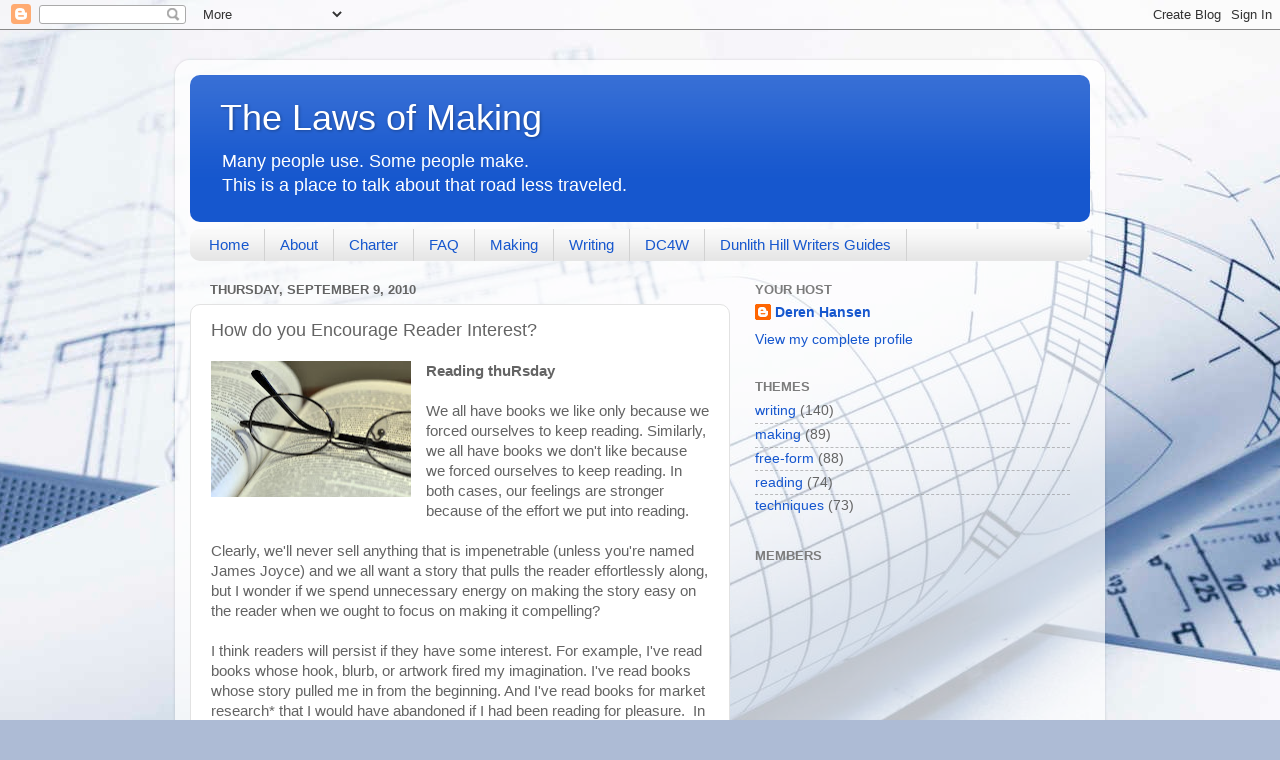

--- FILE ---
content_type: text/html; charset=UTF-8
request_url: http://blog.derenhansen.com/2010/09/how-do-you-encourage-reader-interest.html
body_size: 16510
content:
<!DOCTYPE html>
<html class='v2' dir='ltr' xmlns='http://www.w3.org/1999/xhtml' xmlns:b='http://www.google.com/2005/gml/b' xmlns:data='http://www.google.com/2005/gml/data' xmlns:expr='http://www.google.com/2005/gml/expr'>
<head>
<link href='https://www.blogger.com/static/v1/widgets/335934321-css_bundle_v2.css' rel='stylesheet' type='text/css'/>
<meta content='IE=EmulateIE7' http-equiv='X-UA-Compatible'/>
<meta content='width=1100' name='viewport'/>
<meta content='text/html; charset=UTF-8' http-equiv='Content-Type'/>
<meta content='blogger' name='generator'/>
<link href='http://blog.derenhansen.com/favicon.ico' rel='icon' type='image/x-icon'/>
<link href='http://blog.derenhansen.com/2010/09/how-do-you-encourage-reader-interest.html' rel='canonical'/>
<link rel="alternate" type="application/atom+xml" title="The Laws of Making - Atom" href="http://blog.derenhansen.com/feeds/posts/default" />
<link rel="alternate" type="application/rss+xml" title="The Laws of Making - RSS" href="http://blog.derenhansen.com/feeds/posts/default?alt=rss" />
<link rel="service.post" type="application/atom+xml" title="The Laws of Making - Atom" href="https://www.blogger.com/feeds/8586450397369280599/posts/default" />

<link rel="alternate" type="application/atom+xml" title="The Laws of Making - Atom" href="http://blog.derenhansen.com/feeds/4289691149599557743/comments/default" />
<!--Can't find substitution for tag [blog.ieCssRetrofitLinks]-->
<link href='https://blogger.googleusercontent.com/img/b/R29vZ2xl/AVvXsEjXuWJcuMZkaKMkRl7A_77Wwng4LUNfHwcefqoVu7OY-lw3l9groSrH3ijZzJ5Fqm6AetR-1eSahJo9xQhbHMLOtYZ4JBhSmzaLrB8ZUM70SieYyXZTx7NTX7h9PC8svmmStNYuyDWw5PI/s200/photo_9175_20091029.jpg' rel='image_src'/>
<meta content='http://blog.derenhansen.com/2010/09/how-do-you-encourage-reader-interest.html' property='og:url'/>
<meta content='How do you Encourage Reader Interest?' property='og:title'/>
<meta content='Reading thuRsday    We all have books we like only because we forced ourselves to keep reading. Similarly, we all have books we don&#39;t like b...' property='og:description'/>
<meta content='https://blogger.googleusercontent.com/img/b/R29vZ2xl/AVvXsEjXuWJcuMZkaKMkRl7A_77Wwng4LUNfHwcefqoVu7OY-lw3l9groSrH3ijZzJ5Fqm6AetR-1eSahJo9xQhbHMLOtYZ4JBhSmzaLrB8ZUM70SieYyXZTx7NTX7h9PC8svmmStNYuyDWw5PI/w1200-h630-p-k-no-nu/photo_9175_20091029.jpg' property='og:image'/>
<title>The Laws of Making: How do you Encourage Reader Interest?</title>
<style id='page-skin-1' type='text/css'><!--
/*-----------------------------------------------
Blogger Template Style
Name:     Picture Window
Designer: Blogger
URL:      www.blogger.com
----------------------------------------------- */
/* Content
----------------------------------------------- */
body {
font: normal normal 15px Arial, Tahoma, Helvetica, FreeSans, sans-serif;
color: #646464;
background: #adbbd5 url(http://themes.googleusercontent.com/image?id=1yCqzoXfTY3VhaTtS_2w31Trgk3LHk1kH1lSKIEivmW1OcaCeDlaGs_mBlO1T6KetEvus) no-repeat fixed top center /* Credit: mariusFM77 (http://www.istockphoto.com/googleimages.php?id=4940465&platform=blogger) */;
}
html body .region-inner {
min-width: 0;
max-width: 100%;
width: auto;
}
.content-outer {
font-size: 90%;
}
a:link {
text-decoration:none;
color: #1657ce;
}
a:visited {
text-decoration:none;
color: #0044ce;
}
a:hover {
text-decoration:underline;
color: #1944eb;
}
.content-outer {
background: transparent url(http://www.blogblog.com/1kt/transparent/white80.png) repeat scroll top left;
-moz-border-radius: 15px;
-webkit-border-radius: 15px;
-goog-ms-border-radius: 15px;
border-radius: 15px;
-moz-box-shadow: 0 0 3px rgba(0, 0, 0, .15);
-webkit-box-shadow: 0 0 3px rgba(0, 0, 0, .15);
-goog-ms-box-shadow: 0 0 3px rgba(0, 0, 0, .15);
box-shadow: 0 0 3px rgba(0, 0, 0, .15);
margin: 30px auto;
}
.content-inner {
padding: 15px;
}
/* Header
----------------------------------------------- */
.header-outer {
background: #1657ce url(http://www.blogblog.com/1kt/transparent/header_gradient_shade.png) repeat-x scroll top left;
_background-image: none;
color: #ffffff;
-moz-border-radius: 10px;
-webkit-border-radius: 10px;
-goog-ms-border-radius: 10px;
border-radius: 10px;
}
.Header img, .Header #header-inner {
-moz-border-radius: 10px;
-webkit-border-radius: 10px;
-goog-ms-border-radius: 10px;
border-radius: 10px;
}
.header-inner .Header .titlewrapper,
.header-inner .Header .descriptionwrapper {
padding-left: 30px;
padding-right: 30px;
}
.Header h1 {
font: normal normal 36px Arial, Tahoma, Helvetica, FreeSans, sans-serif;
text-shadow: 1px 1px 3px rgba(0, 0, 0, 0.3);
}
.Header h1 a {
color: #ffffff;
}
.Header .description {
font-size: 130%;
}
/* Tabs
----------------------------------------------- */
.tabs-inner {
margin: .5em 0 0;
padding: 0;
}
.tabs-inner .section {
margin: 0;
}
.tabs-inner .widget ul {
padding: 0;
background: #f9f9f9 url(http://www.blogblog.com/1kt/transparent/tabs_gradient_shade.png) repeat scroll bottom;
-moz-border-radius: 10px;
-webkit-border-radius: 10px;
-goog-ms-border-radius: 10px;
border-radius: 10px;
}
.tabs-inner .widget li {
border: none;
}
.tabs-inner .widget li a {
display: inline-block;
padding: .5em 1em;
margin-right: 0;
color: #1657ce;
font: normal normal 15px Arial, Tahoma, Helvetica, FreeSans, sans-serif;
-moz-border-radius: 0 0 0 0;
-webkit-border-top-left-radius: 0;
-webkit-border-top-right-radius: 0;
-goog-ms-border-radius: 0 0 0 0;
border-radius: 0 0 0 0;
background: transparent none no-repeat scroll top left;
border-right: 1px solid #d2d2d2;
}
.tabs-inner .widget li:first-child a {
padding-left: 1.25em;
-moz-border-radius-topleft: 10px;
-moz-border-radius-bottomleft: 10px;
-webkit-border-top-left-radius: 10px;
-webkit-border-bottom-left-radius: 10px;
-goog-ms-border-top-left-radius: 10px;
-goog-ms-border-bottom-left-radius: 10px;
border-top-left-radius: 10px;
border-bottom-left-radius: 10px;
}
.tabs-inner .widget li.selected a,
.tabs-inner .widget li a:hover {
position: relative;
z-index: 1;
background: #ffffff url(http://www.blogblog.com/1kt/transparent/tabs_gradient_shade.png) repeat scroll bottom;
color: #000000;
-moz-box-shadow: 0 0 0 rgba(0, 0, 0, .15);
-webkit-box-shadow: 0 0 0 rgba(0, 0, 0, .15);
-goog-ms-box-shadow: 0 0 0 rgba(0, 0, 0, .15);
box-shadow: 0 0 0 rgba(0, 0, 0, .15);
}
/* Headings
----------------------------------------------- */
h2 {
font: bold normal 13px Arial, Tahoma, Helvetica, FreeSans, sans-serif;
text-transform: uppercase;
color: #7c7c7c;
margin: .5em 0;
}
/* Main
----------------------------------------------- */
.main-outer {
background: transparent none repeat scroll top center;
-moz-border-radius: 0 0 0 0;
-webkit-border-top-left-radius: 0;
-webkit-border-top-right-radius: 0;
-webkit-border-bottom-left-radius: 0;
-webkit-border-bottom-right-radius: 0;
-goog-ms-border-radius: 0 0 0 0;
border-radius: 0 0 0 0;
-moz-box-shadow: 0 0 0 rgba(0, 0, 0, .15);
-webkit-box-shadow: 0 0 0 rgba(0, 0, 0, .15);
-goog-ms-box-shadow: 0 0 0 rgba(0, 0, 0, .15);
box-shadow: 0 0 0 rgba(0, 0, 0, .15);
}
.main-inner {
padding: 15px 5px 20px;
}
.main-inner .column-center-inner {
padding: 0 0;
}
.main-inner .column-left-inner {
padding-left: 0;
}
.main-inner .column-right-inner {
padding-right: 0;
}
/* Posts
----------------------------------------------- */
h3.post-title {
margin: 0;
font: normal normal 18px Arial, Tahoma, Helvetica, FreeSans, sans-serif;
}
.comments h4 {
margin: 1em 0 0;
font: normal normal 18px Arial, Tahoma, Helvetica, FreeSans, sans-serif;
}
.date-header span {
color: #646464;
}
.post-outer {
background-color: #ffffff;
border: solid 1px #e2e2e2;
-moz-border-radius: 10px;
-webkit-border-radius: 10px;
border-radius: 10px;
-goog-ms-border-radius: 10px;
padding: 15px 20px;
margin: 0 -20px 20px;
}
.post-body {
line-height: 1.4;
font-size: 110%;
position: relative;
}
.post-header {
margin: 0 0 1.5em;
color: #a4a4a4;
line-height: 1.6;
}
.post-footer {
margin: .5em 0 0;
color: #a4a4a4;
line-height: 1.6;
}
#blog-pager {
font-size: 140%
}
#comments .comment-author {
padding-top: 1.5em;
border-top: dashed 1px #ccc;
border-top: dashed 1px rgba(128, 128, 128, .5);
background-position: 0 1.5em;
}
#comments .comment-author:first-child {
padding-top: 0;
border-top: none;
}
.avatar-image-container {
margin: .2em 0 0;
}
/* Comments
----------------------------------------------- */
.comments .comments-content .icon.blog-author {
background-repeat: no-repeat;
background-image: url([data-uri]);
}
.comments .comments-content .loadmore a {
border-top: 1px solid #1944eb;
border-bottom: 1px solid #1944eb;
}
.comments .continue {
border-top: 2px solid #1944eb;
}
/* Widgets
----------------------------------------------- */
.widget ul, .widget #ArchiveList ul.flat {
padding: 0;
list-style: none;
}
.widget ul li, .widget #ArchiveList ul.flat li {
border-top: dashed 1px #ccc;
border-top: dashed 1px rgba(128, 128, 128, .5);
}
.widget ul li:first-child, .widget #ArchiveList ul.flat li:first-child {
border-top: none;
}
.widget .post-body ul {
list-style: disc;
}
.widget .post-body ul li {
border: none;
}
/* Footer
----------------------------------------------- */
.footer-outer {
color:#f3f3f3;
background: transparent url(http://www.blogblog.com/1kt/transparent/black50.png) repeat scroll top left;
-moz-border-radius: 10px 10px 10px 10px;
-webkit-border-top-left-radius: 10px;
-webkit-border-top-right-radius: 10px;
-webkit-border-bottom-left-radius: 10px;
-webkit-border-bottom-right-radius: 10px;
-goog-ms-border-radius: 10px 10px 10px 10px;
border-radius: 10px 10px 10px 10px;
-moz-box-shadow: 0 0 0 rgba(0, 0, 0, .15);
-webkit-box-shadow: 0 0 0 rgba(0, 0, 0, .15);
-goog-ms-box-shadow: 0 0 0 rgba(0, 0, 0, .15);
box-shadow: 0 0 0 rgba(0, 0, 0, .15);
}
.footer-inner {
padding: 10px 5px 20px;
}
.footer-outer a {
color: #f3e7ff;
}
.footer-outer a:visited {
color: #bca4d1;
}
.footer-outer a:hover {
color: #ffffff;
}
.footer-outer .widget h2 {
color: #c3c3c3;
}
/* Mobile
----------------------------------------------- */
html body.mobile {
height: auto;
}
html body.mobile {
min-height: 480px;
background-size: 100% auto;
}
.mobile .body-fauxcolumn-outer {
background: transparent none repeat scroll top left;
}
html .mobile .mobile-date-outer, html .mobile .blog-pager {
border-bottom: none;
background: transparent none repeat scroll top center;
margin-bottom: 10px;
}
.mobile .date-outer {
background: transparent none repeat scroll top center;
}
.mobile .header-outer, .mobile .main-outer,
.mobile .post-outer, .mobile .footer-outer {
-moz-border-radius: 0;
-webkit-border-radius: 0;
-goog-ms-border-radius: 0;
border-radius: 0;
}
.mobile .content-outer,
.mobile .main-outer,
.mobile .post-outer {
background: inherit;
border: none;
}
.mobile .content-outer {
font-size: 100%;
}
.mobile-link-button {
background-color: #1657ce;
}
.mobile-link-button a:link, .mobile-link-button a:visited {
color: #ffffff;
}
.mobile-index-contents {
color: #646464;
}
.mobile .tabs-inner .PageList .widget-content {
background: #ffffff url(http://www.blogblog.com/1kt/transparent/tabs_gradient_shade.png) repeat scroll bottom;
color: #000000;
}
.mobile .tabs-inner .PageList .widget-content .pagelist-arrow {
border-left: 1px solid #d2d2d2;
}

--></style>
<style id='template-skin-1' type='text/css'><!--
body {
min-width: 930px;
}
.content-outer, .content-fauxcolumn-outer, .region-inner {
min-width: 930px;
max-width: 930px;
_width: 930px;
}
.main-inner .columns {
padding-left: 0;
padding-right: 360px;
}
.main-inner .fauxcolumn-center-outer {
left: 0;
right: 360px;
/* IE6 does not respect left and right together */
_width: expression(this.parentNode.offsetWidth -
parseInt("0") -
parseInt("360px") + 'px');
}
.main-inner .fauxcolumn-left-outer {
width: 0;
}
.main-inner .fauxcolumn-right-outer {
width: 360px;
}
.main-inner .column-left-outer {
width: 0;
right: 100%;
margin-left: -0;
}
.main-inner .column-right-outer {
width: 360px;
margin-right: -360px;
}
#layout {
min-width: 0;
}
#layout .content-outer {
min-width: 0;
width: 800px;
}
#layout .region-inner {
min-width: 0;
width: auto;
}
--></style>
<script type='text/javascript'>

  var _gaq = _gaq || [];
  _gaq.push(['_setAccount', 'UA-15810732-1']);
  _gaq.push(['_setDomainName', '.derenhansen.com']);
  _gaq.push(['_trackPageview']);

  (function() {
    var ga = document.createElement('script'); ga.type = 'text/javascript'; ga.async = true;
    ga.src = ('https:' == document.location.protocol ? 'https://ssl' : 'http://www') + '.google-analytics.com/ga.js';
    var s = document.getElementsByTagName('script')[0]; s.parentNode.insertBefore(ga, s);
  })();

</script>
<link href='https://www.blogger.com/dyn-css/authorization.css?targetBlogID=8586450397369280599&amp;zx=34fd96ee-9b50-436f-accd-48456f03e10a' media='none' onload='if(media!=&#39;all&#39;)media=&#39;all&#39;' rel='stylesheet'/><noscript><link href='https://www.blogger.com/dyn-css/authorization.css?targetBlogID=8586450397369280599&amp;zx=34fd96ee-9b50-436f-accd-48456f03e10a' rel='stylesheet'/></noscript>
<meta name='google-adsense-platform-account' content='ca-host-pub-1556223355139109'/>
<meta name='google-adsense-platform-domain' content='blogspot.com'/>

</head>
<body class='loading variant-shade'>
<div class='navbar section' id='navbar'><div class='widget Navbar' data-version='1' id='Navbar1'><script type="text/javascript">
    function setAttributeOnload(object, attribute, val) {
      if(window.addEventListener) {
        window.addEventListener('load',
          function(){ object[attribute] = val; }, false);
      } else {
        window.attachEvent('onload', function(){ object[attribute] = val; });
      }
    }
  </script>
<div id="navbar-iframe-container"></div>
<script type="text/javascript" src="https://apis.google.com/js/platform.js"></script>
<script type="text/javascript">
      gapi.load("gapi.iframes:gapi.iframes.style.bubble", function() {
        if (gapi.iframes && gapi.iframes.getContext) {
          gapi.iframes.getContext().openChild({
              url: 'https://www.blogger.com/navbar/8586450397369280599?po\x3d4289691149599557743\x26origin\x3dhttp://blog.derenhansen.com',
              where: document.getElementById("navbar-iframe-container"),
              id: "navbar-iframe"
          });
        }
      });
    </script><script type="text/javascript">
(function() {
var script = document.createElement('script');
script.type = 'text/javascript';
script.src = '//pagead2.googlesyndication.com/pagead/js/google_top_exp.js';
var head = document.getElementsByTagName('head')[0];
if (head) {
head.appendChild(script);
}})();
</script>
</div></div>
<div class='body-fauxcolumns'>
<div class='fauxcolumn-outer body-fauxcolumn-outer'>
<div class='cap-top'>
<div class='cap-left'></div>
<div class='cap-right'></div>
</div>
<div class='fauxborder-left'>
<div class='fauxborder-right'></div>
<div class='fauxcolumn-inner'>
</div>
</div>
<div class='cap-bottom'>
<div class='cap-left'></div>
<div class='cap-right'></div>
</div>
</div>
</div>
<div class='content'>
<div class='content-fauxcolumns'>
<div class='fauxcolumn-outer content-fauxcolumn-outer'>
<div class='cap-top'>
<div class='cap-left'></div>
<div class='cap-right'></div>
</div>
<div class='fauxborder-left'>
<div class='fauxborder-right'></div>
<div class='fauxcolumn-inner'>
</div>
</div>
<div class='cap-bottom'>
<div class='cap-left'></div>
<div class='cap-right'></div>
</div>
</div>
</div>
<div class='content-outer'>
<div class='content-cap-top cap-top'>
<div class='cap-left'></div>
<div class='cap-right'></div>
</div>
<div class='fauxborder-left content-fauxborder-left'>
<div class='fauxborder-right content-fauxborder-right'></div>
<div class='content-inner'>
<header>
<div class='header-outer'>
<div class='header-cap-top cap-top'>
<div class='cap-left'></div>
<div class='cap-right'></div>
</div>
<div class='fauxborder-left header-fauxborder-left'>
<div class='fauxborder-right header-fauxborder-right'></div>
<div class='region-inner header-inner'>
<div class='header section' id='header'><div class='widget Header' data-version='1' id='Header1'>
<div id='header-inner'>
<div class='titlewrapper'>
<h1 class='title'>
<a href='http://blog.derenhansen.com/'>
The Laws of Making
</a>
</h1>
</div>
<div class='descriptionwrapper'>
<p class='description'><span>Many people use. Some people make. <br>
This is a place to talk about that road less traveled.</span></p>
</div>
</div>
</div></div>
</div>
</div>
<div class='header-cap-bottom cap-bottom'>
<div class='cap-left'></div>
<div class='cap-right'></div>
</div>
</div>
</header>
<div class='tabs-outer'>
<div class='tabs-cap-top cap-top'>
<div class='cap-left'></div>
<div class='cap-right'></div>
</div>
<div class='fauxborder-left tabs-fauxborder-left'>
<div class='fauxborder-right tabs-fauxborder-right'></div>
<div class='region-inner tabs-inner'>
<div class='tabs section' id='crosscol'><div class='widget PageList' data-version='1' id='PageList1'>
<h2>Pages</h2>
<div class='widget-content'>
<ul>
<li>
<a href='http://blog.derenhansen.com/'>Home</a>
</li>
<li>
<a href='http://blog.derenhansen.com/p/about.html'>About</a>
</li>
<li>
<a href='http://blog.derenhansen.com/p/charter.html'>Charter</a>
</li>
<li>
<a href='http://blog.derenhansen.com/p/faq.html'>FAQ</a>
</li>
<li>
<a href='http://blog.derenhansen.com/p/making.html'>Making</a>
</li>
<li>
<a href='http://blog.derenhansen.com/p/writing.html'>Writing</a>
</li>
<li>
<a href='http://blog.derenhansen.com/p/dc4w.html'>DC4W</a>
</li>
<li>
<a href='http://blog.derenhansen.com/2012/09/the-dunlith-hill-writers-guides.html'>Dunlith Hill Writers Guides</a>
</li>
</ul>
<div class='clear'></div>
</div>
</div></div>
<div class='tabs no-items section' id='crosscol-overflow'></div>
</div>
</div>
<div class='tabs-cap-bottom cap-bottom'>
<div class='cap-left'></div>
<div class='cap-right'></div>
</div>
</div>
<div class='main-outer'>
<div class='main-cap-top cap-top'>
<div class='cap-left'></div>
<div class='cap-right'></div>
</div>
<div class='fauxborder-left main-fauxborder-left'>
<div class='fauxborder-right main-fauxborder-right'></div>
<div class='region-inner main-inner'>
<div class='columns fauxcolumns'>
<div class='fauxcolumn-outer fauxcolumn-center-outer'>
<div class='cap-top'>
<div class='cap-left'></div>
<div class='cap-right'></div>
</div>
<div class='fauxborder-left'>
<div class='fauxborder-right'></div>
<div class='fauxcolumn-inner'>
</div>
</div>
<div class='cap-bottom'>
<div class='cap-left'></div>
<div class='cap-right'></div>
</div>
</div>
<div class='fauxcolumn-outer fauxcolumn-left-outer'>
<div class='cap-top'>
<div class='cap-left'></div>
<div class='cap-right'></div>
</div>
<div class='fauxborder-left'>
<div class='fauxborder-right'></div>
<div class='fauxcolumn-inner'>
</div>
</div>
<div class='cap-bottom'>
<div class='cap-left'></div>
<div class='cap-right'></div>
</div>
</div>
<div class='fauxcolumn-outer fauxcolumn-right-outer'>
<div class='cap-top'>
<div class='cap-left'></div>
<div class='cap-right'></div>
</div>
<div class='fauxborder-left'>
<div class='fauxborder-right'></div>
<div class='fauxcolumn-inner'>
</div>
</div>
<div class='cap-bottom'>
<div class='cap-left'></div>
<div class='cap-right'></div>
</div>
</div>
<!-- corrects IE6 width calculation -->
<div class='columns-inner'>
<div class='column-center-outer'>
<div class='column-center-inner'>
<div class='main section' id='main'><div class='widget Blog' data-version='1' id='Blog1'>
<div class='blog-posts hfeed'>

          <div class="date-outer">
        
<h2 class='date-header'><span>Thursday, September 9, 2010</span></h2>

          <div class="date-posts">
        
<div class='post-outer'>
<div class='post hentry uncustomized-post-template' itemprop='blogPost' itemscope='itemscope' itemtype='http://schema.org/BlogPosting'>
<meta content='https://blogger.googleusercontent.com/img/b/R29vZ2xl/AVvXsEjXuWJcuMZkaKMkRl7A_77Wwng4LUNfHwcefqoVu7OY-lw3l9groSrH3ijZzJ5Fqm6AetR-1eSahJo9xQhbHMLOtYZ4JBhSmzaLrB8ZUM70SieYyXZTx7NTX7h9PC8svmmStNYuyDWw5PI/s200/photo_9175_20091029.jpg' itemprop='image_url'/>
<meta content='8586450397369280599' itemprop='blogId'/>
<meta content='4289691149599557743' itemprop='postId'/>
<a name='4289691149599557743'></a>
<h3 class='post-title entry-title' itemprop='name'>
How do you Encourage Reader Interest?
</h3>
<div class='post-header'>
<div class='post-header-line-1'></div>
</div>
<div class='post-body entry-content' id='post-body-4289691149599557743' itemprop='description articleBody'>
<div class="separator" style="clear: both; text-align: center;"><a href="https://blogger.googleusercontent.com/img/b/R29vZ2xl/AVvXsEjXuWJcuMZkaKMkRl7A_77Wwng4LUNfHwcefqoVu7OY-lw3l9groSrH3ijZzJ5Fqm6AetR-1eSahJo9xQhbHMLOtYZ4JBhSmzaLrB8ZUM70SieYyXZTx7NTX7h9PC8svmmStNYuyDWw5PI/s1600/photo_9175_20091029.jpg" imageanchor="1" style="clear: left; float: left; margin-bottom: 1em; margin-right: 1em;"><img border="0" height="136" src="https://blogger.googleusercontent.com/img/b/R29vZ2xl/AVvXsEjXuWJcuMZkaKMkRl7A_77Wwng4LUNfHwcefqoVu7OY-lw3l9groSrH3ijZzJ5Fqm6AetR-1eSahJo9xQhbHMLOtYZ4JBhSmzaLrB8ZUM70SieYyXZTx7NTX7h9PC8svmmStNYuyDWw5PI/s200/photo_9175_20091029.jpg" width="200" /></a></div><b>Reading thuRsday</b> <br />
<br />
We all have books we like only because we forced ourselves to keep reading. Similarly, we all have books we don't like because we forced ourselves to keep reading. In both cases, our feelings are stronger because of the effort we put into reading.<br />
<br />
Clearly, we'll never sell anything that is impenetrable (unless you're named James Joyce) and we all want a story that pulls the reader effortlessly along, but I wonder if we spend unnecessary energy on making the story easy on the reader when we ought to focus on making it compelling?<br />
<br />
I think readers will persist if they have some interest. For example, I've read books whose hook, blurb, or artwork fired my imagination. I've read books whose story pulled me in from the beginning. And I've read books for market research* that I would have abandoned if I had been reading for pleasure.&nbsp; In all these cases, I read the entire book because I had some compelling interest in doing so.<br />
<br />
What's tricky about reader interest is that there's only so much a writer can do. Reader interest can be enhanced or suppressed by external factors. How many times have you read something, not because of something about the book itself but because everyone is talking about it and you have to know too?<br />
<br />
So, with all that said, what beyond the basics of craft, character, and plot, do you think important for catching and holding readers' interest?<br />
<br />
<br />
<span style="font-size: xx-small;"><a href="http://www.freedigitalphotos.net/images/view_photog.php?photogid=901">Image: Michelle Meiklejohn / FreeDigitalPhotos.net</a></span>
<div style='clear: both;'></div>
</div>
<div class='post-footer'>
<div class='post-footer-line post-footer-line-1'>
<span class='post-author vcard'>
Posted by
<span class='fn' itemprop='author' itemscope='itemscope' itemtype='http://schema.org/Person'>
<meta content='https://www.blogger.com/profile/11260147750947135832' itemprop='url'/>
<a class='g-profile' href='https://www.blogger.com/profile/11260147750947135832' rel='author' title='author profile'>
<span itemprop='name'>Deren Hansen</span>
</a>
</span>
</span>
<span class='post-timestamp'>
at
<meta content='http://blog.derenhansen.com/2010/09/how-do-you-encourage-reader-interest.html' itemprop='url'/>
<a class='timestamp-link' href='http://blog.derenhansen.com/2010/09/how-do-you-encourage-reader-interest.html' rel='bookmark' title='permanent link'><abbr class='published' itemprop='datePublished' title='2010-09-09T06:00:00-06:00'>6:00&#8239;AM</abbr></a>
</span>
<span class='post-comment-link'>
</span>
<span class='post-icons'>
<span class='item-action'>
<a href='https://www.blogger.com/email-post/8586450397369280599/4289691149599557743' title='Email Post'>
<img alt='' class='icon-action' height='13' src='https://resources.blogblog.com/img/icon18_email.gif' width='18'/>
</a>
</span>
<span class='item-control blog-admin pid-1653087916'>
<a href='https://www.blogger.com/post-edit.g?blogID=8586450397369280599&postID=4289691149599557743&from=pencil' title='Edit Post'>
<img alt='' class='icon-action' height='18' src='https://resources.blogblog.com/img/icon18_edit_allbkg.gif' width='18'/>
</a>
</span>
</span>
<div class='post-share-buttons goog-inline-block'>
<a class='goog-inline-block share-button sb-email' href='https://www.blogger.com/share-post.g?blogID=8586450397369280599&postID=4289691149599557743&target=email' target='_blank' title='Email This'><span class='share-button-link-text'>Email This</span></a><a class='goog-inline-block share-button sb-blog' href='https://www.blogger.com/share-post.g?blogID=8586450397369280599&postID=4289691149599557743&target=blog' onclick='window.open(this.href, "_blank", "height=270,width=475"); return false;' target='_blank' title='BlogThis!'><span class='share-button-link-text'>BlogThis!</span></a><a class='goog-inline-block share-button sb-twitter' href='https://www.blogger.com/share-post.g?blogID=8586450397369280599&postID=4289691149599557743&target=twitter' target='_blank' title='Share to X'><span class='share-button-link-text'>Share to X</span></a><a class='goog-inline-block share-button sb-facebook' href='https://www.blogger.com/share-post.g?blogID=8586450397369280599&postID=4289691149599557743&target=facebook' onclick='window.open(this.href, "_blank", "height=430,width=640"); return false;' target='_blank' title='Share to Facebook'><span class='share-button-link-text'>Share to Facebook</span></a><a class='goog-inline-block share-button sb-pinterest' href='https://www.blogger.com/share-post.g?blogID=8586450397369280599&postID=4289691149599557743&target=pinterest' target='_blank' title='Share to Pinterest'><span class='share-button-link-text'>Share to Pinterest</span></a>
</div>
</div>
<div class='post-footer-line post-footer-line-2'>
<span class='post-labels'>
Labels:
<a href='http://blog.derenhansen.com/search/label/reading' rel='tag'>reading</a>
</span>
</div>
<div class='post-footer-line post-footer-line-3'>
<span class='post-location'>
</span>
</div>
</div>
</div>
<div class='comments' id='comments'>
<a name='comments'></a>
<h4>No comments:</h4>
<div id='Blog1_comments-block-wrapper'>
<dl class='avatar-comment-indent' id='comments-block'>
</dl>
</div>
<p class='comment-footer'>
<div class='comment-form'>
<a name='comment-form'></a>
<h4 id='comment-post-message'>Post a Comment</h4>
<p>
</p>
<p>Note: Only a member of this blog may post a comment.</p>
<a href='https://www.blogger.com/comment/frame/8586450397369280599?po=4289691149599557743&hl=en&saa=85391&origin=http://blog.derenhansen.com' id='comment-editor-src'></a>
<iframe allowtransparency='true' class='blogger-iframe-colorize blogger-comment-from-post' frameborder='0' height='410px' id='comment-editor' name='comment-editor' src='' width='100%'></iframe>
<script src='https://www.blogger.com/static/v1/jsbin/2830521187-comment_from_post_iframe.js' type='text/javascript'></script>
<script type='text/javascript'>
      BLOG_CMT_createIframe('https://www.blogger.com/rpc_relay.html');
    </script>
</div>
</p>
</div>
</div>

        </div></div>
      
</div>
<div class='blog-pager' id='blog-pager'>
<span id='blog-pager-newer-link'>
<a class='blog-pager-newer-link' href='http://blog.derenhansen.com/2010/09/on-ultimate-goal-of-publication.html' id='Blog1_blog-pager-newer-link' title='Newer Post'>Newer Post</a>
</span>
<span id='blog-pager-older-link'>
<a class='blog-pager-older-link' href='http://blog.derenhansen.com/2010/09/theory-of-story-drivers.html' id='Blog1_blog-pager-older-link' title='Older Post'>Older Post</a>
</span>
<a class='home-link' href='http://blog.derenhansen.com/'>Home</a>
</div>
<div class='clear'></div>
<div class='post-feeds'>
<div class='feed-links'>
Subscribe to:
<a class='feed-link' href='http://blog.derenhansen.com/feeds/4289691149599557743/comments/default' target='_blank' type='application/atom+xml'>Post Comments (Atom)</a>
</div>
</div>
</div></div>
</div>
</div>
<div class='column-left-outer'>
<div class='column-left-inner'>
<aside>
</aside>
</div>
</div>
<div class='column-right-outer'>
<div class='column-right-inner'>
<aside>
<div class='sidebar section' id='sidebar-right-1'><div class='widget Profile' data-version='1' id='Profile1'>
<h2>Your Host</h2>
<div class='widget-content'>
<dl class='profile-datablock'>
<dt class='profile-data'>
<a class='profile-name-link g-profile' href='https://www.blogger.com/profile/11260147750947135832' rel='author' style='background-image: url(//www.blogger.com/img/logo-16.png);'>
Deren Hansen
</a>
</dt>
</dl>
<a class='profile-link' href='https://www.blogger.com/profile/11260147750947135832' rel='author'>View my complete profile</a>
<div class='clear'></div>
</div>
</div><div class='widget Label' data-version='1' id='Label1'>
<h2>Themes</h2>
<div class='widget-content list-label-widget-content'>
<ul>
<li>
<a dir='ltr' href='http://blog.derenhansen.com/search/label/writing'>writing</a>
<span dir='ltr'>(140)</span>
</li>
<li>
<a dir='ltr' href='http://blog.derenhansen.com/search/label/making'>making</a>
<span dir='ltr'>(89)</span>
</li>
<li>
<a dir='ltr' href='http://blog.derenhansen.com/search/label/free-form'>free-form</a>
<span dir='ltr'>(88)</span>
</li>
<li>
<a dir='ltr' href='http://blog.derenhansen.com/search/label/reading'>reading</a>
<span dir='ltr'>(74)</span>
</li>
<li>
<a dir='ltr' href='http://blog.derenhansen.com/search/label/techniques'>techniques</a>
<span dir='ltr'>(73)</span>
</li>
</ul>
<div class='clear'></div>
</div>
</div><div class='widget Followers' data-version='1' id='Followers1'>
<h2 class='title'>Members</h2>
<div class='widget-content'>
<div id='Followers1-wrapper'>
<div style='margin-right:2px;'>
<div><script type="text/javascript" src="https://apis.google.com/js/platform.js"></script>
<div id="followers-iframe-container"></div>
<script type="text/javascript">
    window.followersIframe = null;
    function followersIframeOpen(url) {
      gapi.load("gapi.iframes", function() {
        if (gapi.iframes && gapi.iframes.getContext) {
          window.followersIframe = gapi.iframes.getContext().openChild({
            url: url,
            where: document.getElementById("followers-iframe-container"),
            messageHandlersFilter: gapi.iframes.CROSS_ORIGIN_IFRAMES_FILTER,
            messageHandlers: {
              '_ready': function(obj) {
                window.followersIframe.getIframeEl().height = obj.height;
              },
              'reset': function() {
                window.followersIframe.close();
                followersIframeOpen("https://www.blogger.com/followers/frame/8586450397369280599?colors\x3dCgt0cmFuc3BhcmVudBILdHJhbnNwYXJlbnQaByM2NDY0NjQiByMxNjU3Y2UqC3RyYW5zcGFyZW50MgcjN2M3YzdjOgcjNjQ2NDY0QgcjMTY1N2NlSgcjMDAwMDAwUgcjMTY1N2NlWgt0cmFuc3BhcmVudA%3D%3D\x26pageSize\x3d21\x26hl\x3den\x26origin\x3dhttp://blog.derenhansen.com");
              },
              'open': function(url) {
                window.followersIframe.close();
                followersIframeOpen(url);
              }
            }
          });
        }
      });
    }
    followersIframeOpen("https://www.blogger.com/followers/frame/8586450397369280599?colors\x3dCgt0cmFuc3BhcmVudBILdHJhbnNwYXJlbnQaByM2NDY0NjQiByMxNjU3Y2UqC3RyYW5zcGFyZW50MgcjN2M3YzdjOgcjNjQ2NDY0QgcjMTY1N2NlSgcjMDAwMDAwUgcjMTY1N2NlWgt0cmFuc3BhcmVudA%3D%3D\x26pageSize\x3d21\x26hl\x3den\x26origin\x3dhttp://blog.derenhansen.com");
  </script></div>
</div>
</div>
<div class='clear'></div>
</div>
</div><div class='widget Subscribe' data-version='1' id='Subscribe1'>
<div style='white-space:nowrap'>
<h2 class='title'>Subscribe To This Blog</h2>
<div class='widget-content'>
<div class='subscribe-wrapper subscribe-type-POST'>
<div class='subscribe expanded subscribe-type-POST' id='SW_READER_LIST_Subscribe1POST' style='display:none;'>
<div class='top'>
<span class='inner' onclick='return(_SW_toggleReaderList(event, "Subscribe1POST"));'>
<img class='subscribe-dropdown-arrow' src='https://resources.blogblog.com/img/widgets/arrow_dropdown.gif'/>
<img align='absmiddle' alt='' border='0' class='feed-icon' src='https://resources.blogblog.com/img/icon_feed12.png'/>
Posts
</span>
<div class='feed-reader-links'>
<a class='feed-reader-link' href='https://www.netvibes.com/subscribe.php?url=http%3A%2F%2Fblog.derenhansen.com%2Ffeeds%2Fposts%2Fdefault' target='_blank'>
<img src='https://resources.blogblog.com/img/widgets/subscribe-netvibes.png'/>
</a>
<a class='feed-reader-link' href='https://add.my.yahoo.com/content?url=http%3A%2F%2Fblog.derenhansen.com%2Ffeeds%2Fposts%2Fdefault' target='_blank'>
<img src='https://resources.blogblog.com/img/widgets/subscribe-yahoo.png'/>
</a>
<a class='feed-reader-link' href='http://blog.derenhansen.com/feeds/posts/default' target='_blank'>
<img align='absmiddle' class='feed-icon' src='https://resources.blogblog.com/img/icon_feed12.png'/>
                  Atom
                </a>
</div>
</div>
<div class='bottom'></div>
</div>
<div class='subscribe' id='SW_READER_LIST_CLOSED_Subscribe1POST' onclick='return(_SW_toggleReaderList(event, "Subscribe1POST"));'>
<div class='top'>
<span class='inner'>
<img class='subscribe-dropdown-arrow' src='https://resources.blogblog.com/img/widgets/arrow_dropdown.gif'/>
<span onclick='return(_SW_toggleReaderList(event, "Subscribe1POST"));'>
<img align='absmiddle' alt='' border='0' class='feed-icon' src='https://resources.blogblog.com/img/icon_feed12.png'/>
Posts
</span>
</span>
</div>
<div class='bottom'></div>
</div>
</div>
<div class='subscribe-wrapper subscribe-type-PER_POST'>
<div class='subscribe expanded subscribe-type-PER_POST' id='SW_READER_LIST_Subscribe1PER_POST' style='display:none;'>
<div class='top'>
<span class='inner' onclick='return(_SW_toggleReaderList(event, "Subscribe1PER_POST"));'>
<img class='subscribe-dropdown-arrow' src='https://resources.blogblog.com/img/widgets/arrow_dropdown.gif'/>
<img align='absmiddle' alt='' border='0' class='feed-icon' src='https://resources.blogblog.com/img/icon_feed12.png'/>
Comments
</span>
<div class='feed-reader-links'>
<a class='feed-reader-link' href='https://www.netvibes.com/subscribe.php?url=http%3A%2F%2Fblog.derenhansen.com%2Ffeeds%2F4289691149599557743%2Fcomments%2Fdefault' target='_blank'>
<img src='https://resources.blogblog.com/img/widgets/subscribe-netvibes.png'/>
</a>
<a class='feed-reader-link' href='https://add.my.yahoo.com/content?url=http%3A%2F%2Fblog.derenhansen.com%2Ffeeds%2F4289691149599557743%2Fcomments%2Fdefault' target='_blank'>
<img src='https://resources.blogblog.com/img/widgets/subscribe-yahoo.png'/>
</a>
<a class='feed-reader-link' href='http://blog.derenhansen.com/feeds/4289691149599557743/comments/default' target='_blank'>
<img align='absmiddle' class='feed-icon' src='https://resources.blogblog.com/img/icon_feed12.png'/>
                  Atom
                </a>
</div>
</div>
<div class='bottom'></div>
</div>
<div class='subscribe' id='SW_READER_LIST_CLOSED_Subscribe1PER_POST' onclick='return(_SW_toggleReaderList(event, "Subscribe1PER_POST"));'>
<div class='top'>
<span class='inner'>
<img class='subscribe-dropdown-arrow' src='https://resources.blogblog.com/img/widgets/arrow_dropdown.gif'/>
<span onclick='return(_SW_toggleReaderList(event, "Subscribe1PER_POST"));'>
<img align='absmiddle' alt='' border='0' class='feed-icon' src='https://resources.blogblog.com/img/icon_feed12.png'/>
Comments
</span>
</span>
</div>
<div class='bottom'></div>
</div>
</div>
<div style='clear:both'></div>
</div>
</div>
<div class='clear'></div>
</div><div class='widget HTML' data-version='1' id='HTML2'>
<h2 class='title'>Subscribe via email</h2>
<div class='widget-content'>
<form style="border:1px solid #ccc;padding:3px;text-align:center;" action="http://feedburner.google.com/fb/a/mailverify" method="post" target="popupwindow" onsubmit="window.open('http://feedburner.google.com/fb/a/mailverify?uri=TheLawsOfMaking', 'popupwindow', 'scrollbars=yes,width=550,height=520');return true"><p>Enter your email address:</p><p><input type="text" style="width:140px" name="email" /></p><input type="hidden" value="TheLawsOfMaking" name="uri" /><input type="hidden" name="loc" value="en_US" /><input type="submit" value="Subscribe" /><p>Delivered by <a href="http://feedburner.google.com" target="_blank">FeedBurner</a></p></form>
</div>
<div class='clear'></div>
</div><div class='widget PopularPosts' data-version='1' id='PopularPosts1'>
<h2>Popular Posts</h2>
<div class='widget-content popular-posts'>
<ul>
<li>
<div class='item-content'>
<div class='item-thumbnail'>
<a href='http://blog.derenhansen.com/2011/11/are-rules-made-to-be-broken.html' target='_blank'>
<img alt='' border='0' src='https://blogger.googleusercontent.com/img/b/R29vZ2xl/AVvXsEhoUjDjsVoPS5gxpUfxhXq_jcj7EtxCk_OmeVzQFmlb106PO8KbJe_LlBdpkvNAvjX4dtzqvby9HoNSWqHvyeyy6hb2VH07vem3BJfMoQNBCwh5rDWctggbHcGuWgKU3JQ5ALRPnRphFTU/w72-h72-p-k-no-nu/photo_7344_20090715.jpg'/>
</a>
</div>
<div class='item-title'><a href='http://blog.derenhansen.com/2011/11/are-rules-made-to-be-broken.html'>Are Rules Made to be Broken?</a></div>
<div class='item-snippet'>  My son, who has just entered high school (or perhaps because he just entered high school), announced confidently in the middle of a recent...</div>
</div>
<div style='clear: both;'></div>
</li>
<li>
<div class='item-content'>
<div class='item-thumbnail'>
<a href='http://blog.derenhansen.com/2011/04/getting-dystopian-societies-right.html' target='_blank'>
<img alt='' border='0' src='https://blogger.googleusercontent.com/img/b/R29vZ2xl/AVvXsEjXuWJcuMZkaKMkRl7A_77Wwng4LUNfHwcefqoVu7OY-lw3l9groSrH3ijZzJ5Fqm6AetR-1eSahJo9xQhbHMLOtYZ4JBhSmzaLrB8ZUM70SieYyXZTx7NTX7h9PC8svmmStNYuyDWw5PI/w72-h72-p-k-no-nu/photo_9175_20091029.jpg'/>
</a>
</div>
<div class='item-title'><a href='http://blog.derenhansen.com/2011/04/getting-dystopian-societies-right.html'>Getting Dystopian Societies Right</a></div>
<div class='item-snippet'>  Reading thuRsday    In the bumper crop of current YA dystopian offerings, the societies in which the stories take place tend to cluster ar...</div>
</div>
<div style='clear: both;'></div>
</li>
<li>
<div class='item-content'>
<div class='item-thumbnail'>
<a href='http://blog.derenhansen.com/2015/02/dunlith-hill-announces-alyscrai.html' target='_blank'>
<img alt='' border='0' src='https://blogger.googleusercontent.com/img/b/R29vZ2xl/AVvXsEhBO-gZnxm67DctAFiwMx-L2F70R9C6XAO25J2Zg3T29R4SZqpoUM9ScG7MU1AlYdDc36fcHyif5-gO_fcAzy0VXedG4_A_svrR6UaNG2BiulJ7vStxGYEA1byJXANoi0fHa9wVDVo81gM/w72-h72-p-k-no-nu/LGoS+01+v2+The+Alyscrai+Cover+Web+Display+267x400.jpg'/>
</a>
</div>
<div class='item-title'><a href='http://blog.derenhansen.com/2015/02/dunlith-hill-announces-alyscrai.html'>Dunlith Hill Announces The Alyscrai</a></div>
<div class='item-snippet'>  &#8220;The reverend said rumors about a war machine, a self-propelled metal tower bristling with guns and tentacles, were the stuff of nonesense...</div>
</div>
<div style='clear: both;'></div>
</li>
<li>
<div class='item-content'>
<div class='item-thumbnail'>
<a href='http://blog.derenhansen.com/2010/09/dc4w-dramatize-ideas-appeal-to-noble.html' target='_blank'>
<img alt='' border='0' src='https://blogger.googleusercontent.com/img/b/R29vZ2xl/AVvXsEj1bXmoPy9su5G6JdKjyMDV0mD7yjXR0ecb6L-uoFpLIyHTPalqxCBTOV4Jmgs0ZESHC26Pq_YAfvGVQhyphenhyphen5-EM99EPfCey6xVAVgzzbN-MwEGJgFwGyhTfh6LxZaIIwVFnwNn6yXgBrPng/w72-h72-p-k-no-nu/photo_14089_20100319.jpg'/>
</a>
</div>
<div class='item-title'><a href='http://blog.derenhansen.com/2010/09/dc4w-dramatize-ideas-appeal-to-noble.html'>DC4W: Dramatize ideas, appeal to noble motives, and make it a challenge</a></div>
<div class='item-snippet'>  Technique Tuesday    Continuing our on-going series on Dale Carnegie for Writers (DC4W), the last three principles in the Twelve Ways to W...</div>
</div>
<div style='clear: both;'></div>
</li>
<li>
<div class='item-content'>
<div class='item-thumbnail'>
<a href='http://blog.derenhansen.com/2015/01/dunlith-hill-writers-guides-collections.html' target='_blank'>
<img alt='' border='0' src='https://blogger.googleusercontent.com/img/b/R29vZ2xl/AVvXsEj9s8v9C7KY-9SxXYQGSwXZQbce0tkwYc_Vv7JCj45C9Z6N94hEzQ5L9sKInLI4C6vr5sployNi895SAMpIYP-nJi8-ifjzwzTl7aRFsy9vUCB3sY7A9or7l2sKK0pLAzyHQpQdwwJTVY0/w72-h72-p-k-no-nu/DHWC01WebCover.jpg'/>
</a>
</div>
<div class='item-title'><a href='http://blog.derenhansen.com/2015/01/dunlith-hill-writers-guides-collections.html'>Dunlith Hill Writers Guide Collections</a></div>
<div class='item-snippet'>  The Dunlith Hill Writers Guides were originally conceived as a series of concise e-books, each focused on a single topic. As I developed t...</div>
</div>
<div style='clear: both;'></div>
</li>
<li>
<div class='item-content'>
<div class='item-thumbnail'>
<a href='http://blog.derenhansen.com/2010/08/making-meaning.html' target='_blank'>
<img alt='' border='0' src='https://blogger.googleusercontent.com/img/b/R29vZ2xl/AVvXsEhoUjDjsVoPS5gxpUfxhXq_jcj7EtxCk_OmeVzQFmlb106PO8KbJe_LlBdpkvNAvjX4dtzqvby9HoNSWqHvyeyy6hb2VH07vem3BJfMoQNBCwh5rDWctggbHcGuWgKU3JQ5ALRPnRphFTU/w72-h72-p-k-no-nu/photo_7344_20090715.jpg'/>
</a>
</div>
<div class='item-title'><a href='http://blog.derenhansen.com/2010/08/making-meaning.html'>Making Meaning</a></div>
<div class='item-snippet'>Making Monday    M.I.T. has a long, proud tradition of hacking, which specifically means the creative and non-destructive rearrangement of m...</div>
</div>
<div style='clear: both;'></div>
</li>
<li>
<div class='item-content'>
<div class='item-thumbnail'>
<a href='http://blog.derenhansen.com/2013/10/ideas-dont-trust-first-one.html' target='_blank'>
<img alt='' border='0' src='https://blogger.googleusercontent.com/img/b/R29vZ2xl/AVvXsEhjGaiQdiRQZm2CMmf5JUlfMj8rsrGXlJ3j9axF5fhWtyJjSnz59xOLGSIzbo-N5X1EWjejNAMjy5n27cfWv59nAGIopZEkuVIusUD-J1kgCfH_zVe8llf0V6NgOEsZdC1o1804V7zZ_ig/w72-h72-p-k-no-nu/photo_4778_20090222.jpg'/>
</a>
</div>
<div class='item-title'><a href='http://blog.derenhansen.com/2013/10/ideas-dont-trust-first-one.html'>Ideas: Don't Trust the First One</a></div>
<div class='item-snippet'>  I&#39;ve encouraged you not to stop with one good idea .  Implicit in that advice was the assumption that you started with a good  idea. B...</div>
</div>
<div style='clear: both;'></div>
</li>
<li>
<div class='item-content'>
<div class='item-thumbnail'>
<a href='http://blog.derenhansen.com/2012/09/the-dunlith-hill-writers-guides.html' target='_blank'>
<img alt='' border='0' src='https://lh3.googleusercontent.com/blogger_img_proxy/AEn0k_tHbhcOJeJ6eCAd42xFoJ61ZuLN9fCxWGr4AdgwZk59dM2ShfZXzs8kUd4SYz_F8y9j_Z344DMyd-B1XGpx1TvyQv_Q77bSCVaQQCPd0bfRxWxqUJzRsoFgSkY0UT9hVQ=w72-h72-p-k-no-nu'/>
</a>
</div>
<div class='item-title'><a href='http://blog.derenhansen.com/2012/09/the-dunlith-hill-writers-guides.html'>The Dunlith Hill Writers Guides</a></div>
<div class='item-snippet'>    Surviving the Writing Life     How to Write for Money Without Going Crazy         Like  real life, the writing life is filled with contr...</div>
</div>
<div style='clear: both;'></div>
</li>
<li>
<div class='item-content'>
<div class='item-thumbnail'>
<a href='http://blog.derenhansen.com/2010/04/writing-technology-green-screens.html' target='_blank'>
<img alt='' border='0' src='https://blogger.googleusercontent.com/img/b/R29vZ2xl/AVvXsEj1bXmoPy9su5G6JdKjyMDV0mD7yjXR0ecb6L-uoFpLIyHTPalqxCBTOV4Jmgs0ZESHC26Pq_YAfvGVQhyphenhyphen5-EM99EPfCey6xVAVgzzbN-MwEGJgFwGyhTfh6LxZaIIwVFnwNn6yXgBrPng/w72-h72-p-k-no-nu/photo_14089_20100319.jpg'/>
</a>
</div>
<div class='item-title'><a href='http://blog.derenhansen.com/2010/04/writing-technology-green-screens.html'>Writing Technology: Green Screens</a></div>
<div class='item-snippet'>Technique Tuesday    Let me begin by confessing that I&#39;m still trying to work out what topics are appropriate for this theme. So, in the...</div>
</div>
<div style='clear: both;'></div>
</li>
<li>
<div class='item-content'>
<div class='item-thumbnail'>
<a href='http://blog.derenhansen.com/2010/07/dc4w-arouse-in-other-person-eager-want.html' target='_blank'>
<img alt='' border='0' src='https://blogger.googleusercontent.com/img/b/R29vZ2xl/AVvXsEj1bXmoPy9su5G6JdKjyMDV0mD7yjXR0ecb6L-uoFpLIyHTPalqxCBTOV4Jmgs0ZESHC26Pq_YAfvGVQhyphenhyphen5-EM99EPfCey6xVAVgzzbN-MwEGJgFwGyhTfh6LxZaIIwVFnwNn6yXgBrPng/w72-h72-p-k-no-nu/photo_14089_20100319.jpg'/>
</a>
</div>
<div class='item-title'><a href='http://blog.derenhansen.com/2010/07/dc4w-arouse-in-other-person-eager-want.html'>DC4W: Arouse in the Other Person an Eager Want</a></div>
<div class='item-snippet'>  Technique Tuesday    The third principle in the Fundamental Techniques in Handling People ,  the first section in Dale Carnegie&#39;s How ...</div>
</div>
<div style='clear: both;'></div>
</li>
</ul>
<div class='clear'></div>
</div>
</div><div class='widget BlogArchive' data-version='1' id='BlogArchive1'>
<h2>Archive</h2>
<div class='widget-content'>
<div id='ArchiveList'>
<div id='BlogArchive1_ArchiveList'>
<ul class='hierarchy'>
<li class='archivedate collapsed'>
<a class='toggle' href='javascript:void(0)'>
<span class='zippy'>

        &#9658;&#160;
      
</span>
</a>
<a class='post-count-link' href='http://blog.derenhansen.com/2015/'>
2015
</a>
<span class='post-count' dir='ltr'>(8)</span>
<ul class='hierarchy'>
<li class='archivedate collapsed'>
<a class='toggle' href='javascript:void(0)'>
<span class='zippy'>

        &#9658;&#160;
      
</span>
</a>
<a class='post-count-link' href='http://blog.derenhansen.com/2015/02/'>
February
</a>
<span class='post-count' dir='ltr'>(5)</span>
</li>
</ul>
<ul class='hierarchy'>
<li class='archivedate collapsed'>
<a class='toggle' href='javascript:void(0)'>
<span class='zippy'>

        &#9658;&#160;
      
</span>
</a>
<a class='post-count-link' href='http://blog.derenhansen.com/2015/01/'>
January
</a>
<span class='post-count' dir='ltr'>(3)</span>
</li>
</ul>
</li>
</ul>
<ul class='hierarchy'>
<li class='archivedate collapsed'>
<a class='toggle' href='javascript:void(0)'>
<span class='zippy'>

        &#9658;&#160;
      
</span>
</a>
<a class='post-count-link' href='http://blog.derenhansen.com/2013/'>
2013
</a>
<span class='post-count' dir='ltr'>(37)</span>
<ul class='hierarchy'>
<li class='archivedate collapsed'>
<a class='toggle' href='javascript:void(0)'>
<span class='zippy'>

        &#9658;&#160;
      
</span>
</a>
<a class='post-count-link' href='http://blog.derenhansen.com/2013/10/'>
October
</a>
<span class='post-count' dir='ltr'>(4)</span>
</li>
</ul>
<ul class='hierarchy'>
<li class='archivedate collapsed'>
<a class='toggle' href='javascript:void(0)'>
<span class='zippy'>

        &#9658;&#160;
      
</span>
</a>
<a class='post-count-link' href='http://blog.derenhansen.com/2013/09/'>
September
</a>
<span class='post-count' dir='ltr'>(4)</span>
</li>
</ul>
<ul class='hierarchy'>
<li class='archivedate collapsed'>
<a class='toggle' href='javascript:void(0)'>
<span class='zippy'>

        &#9658;&#160;
      
</span>
</a>
<a class='post-count-link' href='http://blog.derenhansen.com/2013/08/'>
August
</a>
<span class='post-count' dir='ltr'>(4)</span>
</li>
</ul>
<ul class='hierarchy'>
<li class='archivedate collapsed'>
<a class='toggle' href='javascript:void(0)'>
<span class='zippy'>

        &#9658;&#160;
      
</span>
</a>
<a class='post-count-link' href='http://blog.derenhansen.com/2013/07/'>
July
</a>
<span class='post-count' dir='ltr'>(5)</span>
</li>
</ul>
<ul class='hierarchy'>
<li class='archivedate collapsed'>
<a class='toggle' href='javascript:void(0)'>
<span class='zippy'>

        &#9658;&#160;
      
</span>
</a>
<a class='post-count-link' href='http://blog.derenhansen.com/2013/06/'>
June
</a>
<span class='post-count' dir='ltr'>(4)</span>
</li>
</ul>
<ul class='hierarchy'>
<li class='archivedate collapsed'>
<a class='toggle' href='javascript:void(0)'>
<span class='zippy'>

        &#9658;&#160;
      
</span>
</a>
<a class='post-count-link' href='http://blog.derenhansen.com/2013/05/'>
May
</a>
<span class='post-count' dir='ltr'>(4)</span>
</li>
</ul>
<ul class='hierarchy'>
<li class='archivedate collapsed'>
<a class='toggle' href='javascript:void(0)'>
<span class='zippy'>

        &#9658;&#160;
      
</span>
</a>
<a class='post-count-link' href='http://blog.derenhansen.com/2013/03/'>
March
</a>
<span class='post-count' dir='ltr'>(4)</span>
</li>
</ul>
<ul class='hierarchy'>
<li class='archivedate collapsed'>
<a class='toggle' href='javascript:void(0)'>
<span class='zippy'>

        &#9658;&#160;
      
</span>
</a>
<a class='post-count-link' href='http://blog.derenhansen.com/2013/02/'>
February
</a>
<span class='post-count' dir='ltr'>(4)</span>
</li>
</ul>
<ul class='hierarchy'>
<li class='archivedate collapsed'>
<a class='toggle' href='javascript:void(0)'>
<span class='zippy'>

        &#9658;&#160;
      
</span>
</a>
<a class='post-count-link' href='http://blog.derenhansen.com/2013/01/'>
January
</a>
<span class='post-count' dir='ltr'>(4)</span>
</li>
</ul>
</li>
</ul>
<ul class='hierarchy'>
<li class='archivedate collapsed'>
<a class='toggle' href='javascript:void(0)'>
<span class='zippy'>

        &#9658;&#160;
      
</span>
</a>
<a class='post-count-link' href='http://blog.derenhansen.com/2012/'>
2012
</a>
<span class='post-count' dir='ltr'>(23)</span>
<ul class='hierarchy'>
<li class='archivedate collapsed'>
<a class='toggle' href='javascript:void(0)'>
<span class='zippy'>

        &#9658;&#160;
      
</span>
</a>
<a class='post-count-link' href='http://blog.derenhansen.com/2012/12/'>
December
</a>
<span class='post-count' dir='ltr'>(4)</span>
</li>
</ul>
<ul class='hierarchy'>
<li class='archivedate collapsed'>
<a class='toggle' href='javascript:void(0)'>
<span class='zippy'>

        &#9658;&#160;
      
</span>
</a>
<a class='post-count-link' href='http://blog.derenhansen.com/2012/11/'>
November
</a>
<span class='post-count' dir='ltr'>(4)</span>
</li>
</ul>
<ul class='hierarchy'>
<li class='archivedate collapsed'>
<a class='toggle' href='javascript:void(0)'>
<span class='zippy'>

        &#9658;&#160;
      
</span>
</a>
<a class='post-count-link' href='http://blog.derenhansen.com/2012/10/'>
October
</a>
<span class='post-count' dir='ltr'>(5)</span>
</li>
</ul>
<ul class='hierarchy'>
<li class='archivedate collapsed'>
<a class='toggle' href='javascript:void(0)'>
<span class='zippy'>

        &#9658;&#160;
      
</span>
</a>
<a class='post-count-link' href='http://blog.derenhansen.com/2012/09/'>
September
</a>
<span class='post-count' dir='ltr'>(10)</span>
</li>
</ul>
</li>
</ul>
<ul class='hierarchy'>
<li class='archivedate collapsed'>
<a class='toggle' href='javascript:void(0)'>
<span class='zippy'>

        &#9658;&#160;
      
</span>
</a>
<a class='post-count-link' href='http://blog.derenhansen.com/2011/'>
2011
</a>
<span class='post-count' dir='ltr'>(219)</span>
<ul class='hierarchy'>
<li class='archivedate collapsed'>
<a class='toggle' href='javascript:void(0)'>
<span class='zippy'>

        &#9658;&#160;
      
</span>
</a>
<a class='post-count-link' href='http://blog.derenhansen.com/2011/12/'>
December
</a>
<span class='post-count' dir='ltr'>(8)</span>
</li>
</ul>
<ul class='hierarchy'>
<li class='archivedate collapsed'>
<a class='toggle' href='javascript:void(0)'>
<span class='zippy'>

        &#9658;&#160;
      
</span>
</a>
<a class='post-count-link' href='http://blog.derenhansen.com/2011/11/'>
November
</a>
<span class='post-count' dir='ltr'>(12)</span>
</li>
</ul>
<ul class='hierarchy'>
<li class='archivedate collapsed'>
<a class='toggle' href='javascript:void(0)'>
<span class='zippy'>

        &#9658;&#160;
      
</span>
</a>
<a class='post-count-link' href='http://blog.derenhansen.com/2011/10/'>
October
</a>
<span class='post-count' dir='ltr'>(13)</span>
</li>
</ul>
<ul class='hierarchy'>
<li class='archivedate collapsed'>
<a class='toggle' href='javascript:void(0)'>
<span class='zippy'>

        &#9658;&#160;
      
</span>
</a>
<a class='post-count-link' href='http://blog.derenhansen.com/2011/09/'>
September
</a>
<span class='post-count' dir='ltr'>(13)</span>
</li>
</ul>
<ul class='hierarchy'>
<li class='archivedate collapsed'>
<a class='toggle' href='javascript:void(0)'>
<span class='zippy'>

        &#9658;&#160;
      
</span>
</a>
<a class='post-count-link' href='http://blog.derenhansen.com/2011/08/'>
August
</a>
<span class='post-count' dir='ltr'>(22)</span>
</li>
</ul>
<ul class='hierarchy'>
<li class='archivedate collapsed'>
<a class='toggle' href='javascript:void(0)'>
<span class='zippy'>

        &#9658;&#160;
      
</span>
</a>
<a class='post-count-link' href='http://blog.derenhansen.com/2011/07/'>
July
</a>
<span class='post-count' dir='ltr'>(21)</span>
</li>
</ul>
<ul class='hierarchy'>
<li class='archivedate collapsed'>
<a class='toggle' href='javascript:void(0)'>
<span class='zippy'>

        &#9658;&#160;
      
</span>
</a>
<a class='post-count-link' href='http://blog.derenhansen.com/2011/06/'>
June
</a>
<span class='post-count' dir='ltr'>(22)</span>
</li>
</ul>
<ul class='hierarchy'>
<li class='archivedate collapsed'>
<a class='toggle' href='javascript:void(0)'>
<span class='zippy'>

        &#9658;&#160;
      
</span>
</a>
<a class='post-count-link' href='http://blog.derenhansen.com/2011/05/'>
May
</a>
<span class='post-count' dir='ltr'>(22)</span>
</li>
</ul>
<ul class='hierarchy'>
<li class='archivedate collapsed'>
<a class='toggle' href='javascript:void(0)'>
<span class='zippy'>

        &#9658;&#160;
      
</span>
</a>
<a class='post-count-link' href='http://blog.derenhansen.com/2011/04/'>
April
</a>
<span class='post-count' dir='ltr'>(21)</span>
</li>
</ul>
<ul class='hierarchy'>
<li class='archivedate collapsed'>
<a class='toggle' href='javascript:void(0)'>
<span class='zippy'>

        &#9658;&#160;
      
</span>
</a>
<a class='post-count-link' href='http://blog.derenhansen.com/2011/03/'>
March
</a>
<span class='post-count' dir='ltr'>(23)</span>
</li>
</ul>
<ul class='hierarchy'>
<li class='archivedate collapsed'>
<a class='toggle' href='javascript:void(0)'>
<span class='zippy'>

        &#9658;&#160;
      
</span>
</a>
<a class='post-count-link' href='http://blog.derenhansen.com/2011/02/'>
February
</a>
<span class='post-count' dir='ltr'>(20)</span>
</li>
</ul>
<ul class='hierarchy'>
<li class='archivedate collapsed'>
<a class='toggle' href='javascript:void(0)'>
<span class='zippy'>

        &#9658;&#160;
      
</span>
</a>
<a class='post-count-link' href='http://blog.derenhansen.com/2011/01/'>
January
</a>
<span class='post-count' dir='ltr'>(22)</span>
</li>
</ul>
</li>
</ul>
<ul class='hierarchy'>
<li class='archivedate expanded'>
<a class='toggle' href='javascript:void(0)'>
<span class='zippy toggle-open'>

        &#9660;&#160;
      
</span>
</a>
<a class='post-count-link' href='http://blog.derenhansen.com/2010/'>
2010
</a>
<span class='post-count' dir='ltr'>(206)</span>
<ul class='hierarchy'>
<li class='archivedate collapsed'>
<a class='toggle' href='javascript:void(0)'>
<span class='zippy'>

        &#9658;&#160;
      
</span>
</a>
<a class='post-count-link' href='http://blog.derenhansen.com/2010/12/'>
December
</a>
<span class='post-count' dir='ltr'>(18)</span>
</li>
</ul>
<ul class='hierarchy'>
<li class='archivedate collapsed'>
<a class='toggle' href='javascript:void(0)'>
<span class='zippy'>

        &#9658;&#160;
      
</span>
</a>
<a class='post-count-link' href='http://blog.derenhansen.com/2010/11/'>
November
</a>
<span class='post-count' dir='ltr'>(22)</span>
</li>
</ul>
<ul class='hierarchy'>
<li class='archivedate collapsed'>
<a class='toggle' href='javascript:void(0)'>
<span class='zippy'>

        &#9658;&#160;
      
</span>
</a>
<a class='post-count-link' href='http://blog.derenhansen.com/2010/10/'>
October
</a>
<span class='post-count' dir='ltr'>(21)</span>
</li>
</ul>
<ul class='hierarchy'>
<li class='archivedate expanded'>
<a class='toggle' href='javascript:void(0)'>
<span class='zippy toggle-open'>

        &#9660;&#160;
      
</span>
</a>
<a class='post-count-link' href='http://blog.derenhansen.com/2010/09/'>
September
</a>
<span class='post-count' dir='ltr'>(22)</span>
<ul class='posts'>
<li><a href='http://blog.derenhansen.com/2010/09/book-promotion-compelling-and-enticing.html'>Book Promotion: Compelling and Enticing</a></li>
<li><a href='http://blog.derenhansen.com/2010/09/rule-of-two.html'>The Rule of Two</a></li>
<li><a href='http://blog.derenhansen.com/2010/09/loading-16-tons.html'>Loading 16 Tons</a></li>
<li><a href='http://blog.derenhansen.com/2010/09/making-and-breaking.html'>Making and Breaking</a></li>
<li><a href='http://blog.derenhansen.com/2010/09/finding-your-audience.html'>Finding Your Audience</a></li>
<li><a href='http://blog.derenhansen.com/2010/09/thrillers-and-mysteries-compelling-and.html'>Thrillers and Mysteries: Compelling and Enticing</a></li>
<li><a href='http://blog.derenhansen.com/2010/09/patience-and-readers.html'>Patience and Readers</a></li>
<li><a href='http://blog.derenhansen.com/2010/09/dc4w-dramatize-ideas-appeal-to-noble.html'>DC4W: Dramatize ideas, appeal to noble motives, an...</a></li>
<li><a href='http://blog.derenhansen.com/2010/09/infrastructure.html'>Infrastructure</a></li>
<li><a href='http://blog.derenhansen.com/2010/09/what-do-you-write-about.html'>What do you Write About?</a></li>
<li><a href='http://blog.derenhansen.com/2010/09/characters-flawed-strong-stupid-weak.html'>Characters: Flawed = Strong, Stupid = Weak</a></li>
<li><a href='http://blog.derenhansen.com/2010/09/good-writing-seems-effortless-and.html'>Good Writing Seems Effortless and Invisible</a></li>
<li><a href='http://blog.derenhansen.com/2010/09/dc4w-sympathize-see-it-from-others.html'>DC4W: Sympathize, see it from the other&#39;s point of...</a></li>
<li><a href='http://blog.derenhansen.com/2010/09/how-to-be-user-48-laws-of-power.html'>How to be a User: The 48 Laws of Power</a></li>
<li><a href='http://blog.derenhansen.com/2010/09/on-ultimate-goal-of-publication.html'>On the Ultimate Goal of Publication</a></li>
<li><a href='http://blog.derenhansen.com/2010/09/how-do-you-encourage-reader-interest.html'>How do you Encourage Reader Interest?</a></li>
<li><a href='http://blog.derenhansen.com/2010/09/theory-of-story-drivers.html'>A Theory of Story Drivers</a></li>
<li><a href='http://blog.derenhansen.com/2010/09/dc4w-be-friendly-let-them-talk-and.html'>DC4W: Be Friendly, Let Them Talk, and Give Them a ...</a></li>
<li><a href='http://blog.derenhansen.com/2010/09/making-holiday-policy.html'>Making a Holiday Policy</a></li>
<li><a href='http://blog.derenhansen.com/2010/09/mining-writeoncon-query-archive.html'>Mining the WriteOnCon Query Archive</a></li>
<li><a href='http://blog.derenhansen.com/2010/09/vonneguts-eight-rules-of-writing.html'>Vonnegut&#39;s Eight Rules of Writing</a></li>
<li><a href='http://blog.derenhansen.com/2010/09/revisions-mixing-and-enriching.html'>Revisions: Mixing and Enriching</a></li>
</ul>
</li>
</ul>
<ul class='hierarchy'>
<li class='archivedate collapsed'>
<a class='toggle' href='javascript:void(0)'>
<span class='zippy'>

        &#9658;&#160;
      
</span>
</a>
<a class='post-count-link' href='http://blog.derenhansen.com/2010/08/'>
August
</a>
<span class='post-count' dir='ltr'>(22)</span>
</li>
</ul>
<ul class='hierarchy'>
<li class='archivedate collapsed'>
<a class='toggle' href='javascript:void(0)'>
<span class='zippy'>

        &#9658;&#160;
      
</span>
</a>
<a class='post-count-link' href='http://blog.derenhansen.com/2010/07/'>
July
</a>
<span class='post-count' dir='ltr'>(22)</span>
</li>
</ul>
<ul class='hierarchy'>
<li class='archivedate collapsed'>
<a class='toggle' href='javascript:void(0)'>
<span class='zippy'>

        &#9658;&#160;
      
</span>
</a>
<a class='post-count-link' href='http://blog.derenhansen.com/2010/06/'>
June
</a>
<span class='post-count' dir='ltr'>(22)</span>
</li>
</ul>
<ul class='hierarchy'>
<li class='archivedate collapsed'>
<a class='toggle' href='javascript:void(0)'>
<span class='zippy'>

        &#9658;&#160;
      
</span>
</a>
<a class='post-count-link' href='http://blog.derenhansen.com/2010/05/'>
May
</a>
<span class='post-count' dir='ltr'>(22)</span>
</li>
</ul>
<ul class='hierarchy'>
<li class='archivedate collapsed'>
<a class='toggle' href='javascript:void(0)'>
<span class='zippy'>

        &#9658;&#160;
      
</span>
</a>
<a class='post-count-link' href='http://blog.derenhansen.com/2010/04/'>
April
</a>
<span class='post-count' dir='ltr'>(24)</span>
</li>
</ul>
<ul class='hierarchy'>
<li class='archivedate collapsed'>
<a class='toggle' href='javascript:void(0)'>
<span class='zippy'>

        &#9658;&#160;
      
</span>
</a>
<a class='post-count-link' href='http://blog.derenhansen.com/2010/03/'>
March
</a>
<span class='post-count' dir='ltr'>(11)</span>
</li>
</ul>
</li>
</ul>
</div>
</div>
<div class='clear'></div>
</div>
</div><div class='widget BlogList' data-version='1' id='BlogList4'>
<h2 class='title'>Writing Resources</h2>
<div class='widget-content'>
<div class='blog-list-container' id='BlogList4_container'>
<ul id='BlogList4_blogs'>
<li style='display: block;'>
<div class='blog-icon'>
<img data-lateloadsrc='https://lh3.googleusercontent.com/blogger_img_proxy/AEn0k_sKnUi6oZxsMSOrzmkHlam-C4esvrPgVMQqygsVAF4YLjuQ9u94_OTLAdju_Wb_WcsNw-UMxWvZktj4Z241vCr4Ti2edZ7C9cr7OUg=s16-w16-h16' height='16' width='16'/>
</div>
<div class='blog-content'>
<div class='blog-title'>
<a href='https://www.writersdigest.com/' target='_blank'>
WritersDigest.com</a>
</div>
<div class='item-content'>
<span class='item-title'>
<a href='https://www.writersdigest.com/my-experience-writing-and-releasing-two-books-simultaneously' target='_blank'>
My Experience Writing and Releasing Two Books Simultaneously
</a>
</span>
<div class='item-time'>
7 hours ago
</div>
</div>
</div>
<div style='clear: both;'></div>
</li>
<li style='display: block;'>
<div class='blog-icon'>
<img data-lateloadsrc='https://lh3.googleusercontent.com/blogger_img_proxy/AEn0k_uW0Dx3qVKoLnTxmGB5nt1Ets52OXIxPRskunmnGgFi8eY4Oa6Up9RVvN8pEJ4oXQGSBzYxf0yRC-9Q5H7Fu7ujeY5jpK-lHQ=s16-w16-h16' height='16' width='16'/>
</div>
<div class='blog-content'>
<div class='blog-title'>
<a href='http://scbwi.blogspot.com/' target='_blank'>
Alice Pope's SCBWI Children's Market Blog</a>
</div>
<div class='item-content'>
<span class='item-title'>
<a href='http://scbwi.blogspot.com/2026/01/post-in-person-conference-virtual.html' target='_blank'>
Post In-Person Conference/ Virtual Conference Still to Come!
</a>
</span>
<div class='item-time'>
19 hours ago
</div>
</div>
</div>
<div style='clear: both;'></div>
</li>
<li style='display: block;'>
<div class='blog-icon'>
<img data-lateloadsrc='https://lh3.googleusercontent.com/blogger_img_proxy/AEn0k_uRdTsUtKC6LIYjHaVu29Eyns8aE1lbXOWHCHbRuBFSKge6mDkTQleT5_csCiue49WsZUwVHY292J0fgZQjbRYsNHzvfdr_u21iBBQM=s16-w16-h16' height='16' width='16'/>
</div>
<div class='blog-content'>
<div class='blog-title'>
<a href='http://accrispin.blogspot.com/' target='_blank'>
Writer Beware Blogs!</a>
</div>
<div class='item-content'>
<span class='item-title'>
<a href='http://accrispin.blogspot.com/2022/06/publishing-contracts-101-beware.html' target='_blank'>
Publishing Contracts 101: Beware Internal Contradications
</a>
</span>
<div class='item-time'>
3 years ago
</div>
</div>
</div>
<div style='clear: both;'></div>
</li>
<li style='display: block;'>
<div class='blog-icon'>
<img data-lateloadsrc='https://lh3.googleusercontent.com/blogger_img_proxy/AEn0k_veVuKM8EHDAPJMIc3M3Ma_x36BBmu0UcuULiHNljP-oReEpYnpZp0eb6-LoIgKgRHy8khy7hzoLOmv5sxVDMOkmRreM5rdVxah-0q41mnb=s16-w16-h16' height='16' width='16'/>
</div>
<div class='blog-content'>
<div class='blog-title'>
<a href='http://querytracker.blogspot.com/' target='_blank'>
QueryTracker Blog</a>
</div>
<div class='item-content'>
<span class='item-title'>
<a href='http://querytracker.blogspot.com/2017/05/writing-historical-fantasy-fiction.html' target='_blank'>
Writing Historical Fantasy Fiction: Resources and Tips for Writers
</a>
</span>
<div class='item-time'>
8 years ago
</div>
</div>
</div>
<div style='clear: both;'></div>
</li>
</ul>
<div class='clear'></div>
</div>
</div>
</div><div class='widget HTML' data-version='1' id='HTML1'>
<h2 class='title'>Awards</h2>
<div class='widget-content'>
<center>
<a href="http://http://astorybookworld.blogspot.com"><img src="https://blogger.googleusercontent.com/img/b/R29vZ2xl/AVvXsEj2NRGYl0-nGrmx_ZonqMQv0wivXyHk30CdYnAAeXxyMQI_903qm-mCIeDKJtLhayvxDO9MnZ1afRP11irGCtrHpRq_TWWGPfv-Yb_w_upFxNEKuuvq902yXPotThPFXa-ASzJbuUfGhEE/s350/resizedbrilliantwriteraward.jpg" /></a>
</center>
</div>
<div class='clear'></div>
</div></div>
<table border='0' cellpadding='0' cellspacing='0' class='section-columns columns-2'>
<tbody>
<tr>
<td class='first columns-cell'>
<div class='sidebar no-items section' id='sidebar-right-2-1'></div>
</td>
<td class='columns-cell'>
<div class='sidebar no-items section' id='sidebar-right-2-2'></div>
</td>
</tr>
</tbody>
</table>
<div class='sidebar no-items section' id='sidebar-right-3'></div>
</aside>
</div>
</div>
</div>
<div style='clear: both'></div>
<!-- columns -->
</div>
<!-- main -->
</div>
</div>
<div class='main-cap-bottom cap-bottom'>
<div class='cap-left'></div>
<div class='cap-right'></div>
</div>
</div>
<footer>
<div class='footer-outer'>
<div class='footer-cap-top cap-top'>
<div class='cap-left'></div>
<div class='cap-right'></div>
</div>
<div class='fauxborder-left footer-fauxborder-left'>
<div class='fauxborder-right footer-fauxborder-right'></div>
<div class='region-inner footer-inner'>
<div class='foot no-items section' id='footer-1'></div>
<table border='0' cellpadding='0' cellspacing='0' class='section-columns columns-2'>
<tbody>
<tr>
<td class='first columns-cell'>
<div class='foot no-items section' id='footer-2-1'></div>
</td>
<td class='columns-cell'>
<div class='foot no-items section' id='footer-2-2'></div>
</td>
</tr>
</tbody>
</table>
<!-- outside of the include in order to lock Attribution widget -->
<div class='foot section' id='footer-3'><div class='widget Attribution' data-version='1' id='Attribution1'>
<div class='widget-content' style='text-align: center;'>
Picture Window theme. Theme images by <a href='http://www.istockphoto.com/googleimages.php?id=4940465&platform=blogger&langregion=en' target='_blank'>mariusFM77</a>. Powered by <a href='https://www.blogger.com' target='_blank'>Blogger</a>.
</div>
<div class='clear'></div>
</div></div>
</div>
</div>
<div class='footer-cap-bottom cap-bottom'>
<div class='cap-left'></div>
<div class='cap-right'></div>
</div>
</div>
</footer>
<!-- content -->
</div>
</div>
<div class='content-cap-bottom cap-bottom'>
<div class='cap-left'></div>
<div class='cap-right'></div>
</div>
</div>
</div>
<script type='text/javascript'>
    window.setTimeout(function() {
        document.body.className = document.body.className.replace('loading', '');
      }, 10);
  </script>

<script type="text/javascript" src="https://www.blogger.com/static/v1/widgets/2028843038-widgets.js"></script>
<script type='text/javascript'>
window['__wavt'] = 'AOuZoY7ujC-UWhRBWuRsAKpArxIXTZoB7w:1768987934765';_WidgetManager._Init('//www.blogger.com/rearrange?blogID\x3d8586450397369280599','//blog.derenhansen.com/2010/09/how-do-you-encourage-reader-interest.html','8586450397369280599');
_WidgetManager._SetDataContext([{'name': 'blog', 'data': {'blogId': '8586450397369280599', 'title': 'The Laws of Making', 'url': 'http://blog.derenhansen.com/2010/09/how-do-you-encourage-reader-interest.html', 'canonicalUrl': 'http://blog.derenhansen.com/2010/09/how-do-you-encourage-reader-interest.html', 'homepageUrl': 'http://blog.derenhansen.com/', 'searchUrl': 'http://blog.derenhansen.com/search', 'canonicalHomepageUrl': 'http://blog.derenhansen.com/', 'blogspotFaviconUrl': 'http://blog.derenhansen.com/favicon.ico', 'bloggerUrl': 'https://www.blogger.com', 'hasCustomDomain': true, 'httpsEnabled': false, 'enabledCommentProfileImages': true, 'gPlusViewType': 'FILTERED_POSTMOD', 'adultContent': false, 'analyticsAccountNumber': '', 'encoding': 'UTF-8', 'locale': 'en', 'localeUnderscoreDelimited': 'en', 'languageDirection': 'ltr', 'isPrivate': false, 'isMobile': false, 'isMobileRequest': false, 'mobileClass': '', 'isPrivateBlog': false, 'isDynamicViewsAvailable': true, 'feedLinks': '\x3clink rel\x3d\x22alternate\x22 type\x3d\x22application/atom+xml\x22 title\x3d\x22The Laws of Making - Atom\x22 href\x3d\x22http://blog.derenhansen.com/feeds/posts/default\x22 /\x3e\n\x3clink rel\x3d\x22alternate\x22 type\x3d\x22application/rss+xml\x22 title\x3d\x22The Laws of Making - RSS\x22 href\x3d\x22http://blog.derenhansen.com/feeds/posts/default?alt\x3drss\x22 /\x3e\n\x3clink rel\x3d\x22service.post\x22 type\x3d\x22application/atom+xml\x22 title\x3d\x22The Laws of Making - Atom\x22 href\x3d\x22https://www.blogger.com/feeds/8586450397369280599/posts/default\x22 /\x3e\n\n\x3clink rel\x3d\x22alternate\x22 type\x3d\x22application/atom+xml\x22 title\x3d\x22The Laws of Making - Atom\x22 href\x3d\x22http://blog.derenhansen.com/feeds/4289691149599557743/comments/default\x22 /\x3e\n', 'meTag': '', 'adsenseHostId': 'ca-host-pub-1556223355139109', 'adsenseHasAds': false, 'adsenseAutoAds': false, 'boqCommentIframeForm': true, 'loginRedirectParam': '', 'isGoogleEverywhereLinkTooltipEnabled': true, 'view': '', 'dynamicViewsCommentsSrc': '//www.blogblog.com/dynamicviews/4224c15c4e7c9321/js/comments.js', 'dynamicViewsScriptSrc': '//www.blogblog.com/dynamicviews/6e0d22adcfa5abea', 'plusOneApiSrc': 'https://apis.google.com/js/platform.js', 'disableGComments': true, 'interstitialAccepted': false, 'sharing': {'platforms': [{'name': 'Get link', 'key': 'link', 'shareMessage': 'Get link', 'target': ''}, {'name': 'Facebook', 'key': 'facebook', 'shareMessage': 'Share to Facebook', 'target': 'facebook'}, {'name': 'BlogThis!', 'key': 'blogThis', 'shareMessage': 'BlogThis!', 'target': 'blog'}, {'name': 'X', 'key': 'twitter', 'shareMessage': 'Share to X', 'target': 'twitter'}, {'name': 'Pinterest', 'key': 'pinterest', 'shareMessage': 'Share to Pinterest', 'target': 'pinterest'}, {'name': 'Email', 'key': 'email', 'shareMessage': 'Email', 'target': 'email'}], 'disableGooglePlus': true, 'googlePlusShareButtonWidth': 0, 'googlePlusBootstrap': '\x3cscript type\x3d\x22text/javascript\x22\x3ewindow.___gcfg \x3d {\x27lang\x27: \x27en\x27};\x3c/script\x3e'}, 'hasCustomJumpLinkMessage': false, 'jumpLinkMessage': 'Read more', 'pageType': 'item', 'postId': '4289691149599557743', 'postImageThumbnailUrl': 'https://blogger.googleusercontent.com/img/b/R29vZ2xl/AVvXsEjXuWJcuMZkaKMkRl7A_77Wwng4LUNfHwcefqoVu7OY-lw3l9groSrH3ijZzJ5Fqm6AetR-1eSahJo9xQhbHMLOtYZ4JBhSmzaLrB8ZUM70SieYyXZTx7NTX7h9PC8svmmStNYuyDWw5PI/s72-c/photo_9175_20091029.jpg', 'postImageUrl': 'https://blogger.googleusercontent.com/img/b/R29vZ2xl/AVvXsEjXuWJcuMZkaKMkRl7A_77Wwng4LUNfHwcefqoVu7OY-lw3l9groSrH3ijZzJ5Fqm6AetR-1eSahJo9xQhbHMLOtYZ4JBhSmzaLrB8ZUM70SieYyXZTx7NTX7h9PC8svmmStNYuyDWw5PI/s200/photo_9175_20091029.jpg', 'pageName': 'How do you Encourage Reader Interest?', 'pageTitle': 'The Laws of Making: How do you Encourage Reader Interest?'}}, {'name': 'features', 'data': {}}, {'name': 'messages', 'data': {'edit': 'Edit', 'linkCopiedToClipboard': 'Link copied to clipboard!', 'ok': 'Ok', 'postLink': 'Post Link'}}, {'name': 'template', 'data': {'name': 'custom', 'localizedName': 'Custom', 'isResponsive': false, 'isAlternateRendering': false, 'isCustom': true, 'variant': 'shade', 'variantId': 'shade'}}, {'name': 'view', 'data': {'classic': {'name': 'classic', 'url': '?view\x3dclassic'}, 'flipcard': {'name': 'flipcard', 'url': '?view\x3dflipcard'}, 'magazine': {'name': 'magazine', 'url': '?view\x3dmagazine'}, 'mosaic': {'name': 'mosaic', 'url': '?view\x3dmosaic'}, 'sidebar': {'name': 'sidebar', 'url': '?view\x3dsidebar'}, 'snapshot': {'name': 'snapshot', 'url': '?view\x3dsnapshot'}, 'timeslide': {'name': 'timeslide', 'url': '?view\x3dtimeslide'}, 'isMobile': false, 'title': 'How do you Encourage Reader Interest?', 'description': 'Reading thuRsday    We all have books we like only because we forced ourselves to keep reading. Similarly, we all have books we don\x27t like b...', 'featuredImage': 'https://blogger.googleusercontent.com/img/b/R29vZ2xl/AVvXsEjXuWJcuMZkaKMkRl7A_77Wwng4LUNfHwcefqoVu7OY-lw3l9groSrH3ijZzJ5Fqm6AetR-1eSahJo9xQhbHMLOtYZ4JBhSmzaLrB8ZUM70SieYyXZTx7NTX7h9PC8svmmStNYuyDWw5PI/s200/photo_9175_20091029.jpg', 'url': 'http://blog.derenhansen.com/2010/09/how-do-you-encourage-reader-interest.html', 'type': 'item', 'isSingleItem': true, 'isMultipleItems': false, 'isError': false, 'isPage': false, 'isPost': true, 'isHomepage': false, 'isArchive': false, 'isLabelSearch': false, 'postId': 4289691149599557743}}]);
_WidgetManager._RegisterWidget('_NavbarView', new _WidgetInfo('Navbar1', 'navbar', document.getElementById('Navbar1'), {}, 'displayModeFull'));
_WidgetManager._RegisterWidget('_HeaderView', new _WidgetInfo('Header1', 'header', document.getElementById('Header1'), {}, 'displayModeFull'));
_WidgetManager._RegisterWidget('_PageListView', new _WidgetInfo('PageList1', 'crosscol', document.getElementById('PageList1'), {'title': 'Pages', 'links': [{'isCurrentPage': false, 'href': 'http://blog.derenhansen.com/', 'title': 'Home'}, {'isCurrentPage': false, 'href': 'http://blog.derenhansen.com/p/about.html', 'id': '3127881484600913651', 'title': 'About'}, {'isCurrentPage': false, 'href': 'http://blog.derenhansen.com/p/charter.html', 'id': '503800067190275486', 'title': 'Charter'}, {'isCurrentPage': false, 'href': 'http://blog.derenhansen.com/p/faq.html', 'id': '9087771072754355264', 'title': 'FAQ'}, {'isCurrentPage': false, 'href': 'http://blog.derenhansen.com/p/making.html', 'id': '2269590943650611103', 'title': 'Making'}, {'isCurrentPage': false, 'href': 'http://blog.derenhansen.com/p/writing.html', 'id': '3464812226820768766', 'title': 'Writing'}, {'isCurrentPage': false, 'href': 'http://blog.derenhansen.com/p/dc4w.html', 'id': '3962401499878669455', 'title': 'DC4W'}, {'isCurrentPage': false, 'href': 'http://blog.derenhansen.com/2012/09/the-dunlith-hill-writers-guides.html', 'title': 'Dunlith Hill Writers Guides'}], 'mobile': false, 'showPlaceholder': true, 'hasCurrentPage': false}, 'displayModeFull'));
_WidgetManager._RegisterWidget('_BlogView', new _WidgetInfo('Blog1', 'main', document.getElementById('Blog1'), {'cmtInteractionsEnabled': false, 'lightboxEnabled': true, 'lightboxModuleUrl': 'https://www.blogger.com/static/v1/jsbin/4049919853-lbx.js', 'lightboxCssUrl': 'https://www.blogger.com/static/v1/v-css/828616780-lightbox_bundle.css'}, 'displayModeFull'));
_WidgetManager._RegisterWidget('_ProfileView', new _WidgetInfo('Profile1', 'sidebar-right-1', document.getElementById('Profile1'), {}, 'displayModeFull'));
_WidgetManager._RegisterWidget('_LabelView', new _WidgetInfo('Label1', 'sidebar-right-1', document.getElementById('Label1'), {}, 'displayModeFull'));
_WidgetManager._RegisterWidget('_FollowersView', new _WidgetInfo('Followers1', 'sidebar-right-1', document.getElementById('Followers1'), {}, 'displayModeFull'));
_WidgetManager._RegisterWidget('_SubscribeView', new _WidgetInfo('Subscribe1', 'sidebar-right-1', document.getElementById('Subscribe1'), {}, 'displayModeFull'));
_WidgetManager._RegisterWidget('_HTMLView', new _WidgetInfo('HTML2', 'sidebar-right-1', document.getElementById('HTML2'), {}, 'displayModeFull'));
_WidgetManager._RegisterWidget('_PopularPostsView', new _WidgetInfo('PopularPosts1', 'sidebar-right-1', document.getElementById('PopularPosts1'), {}, 'displayModeFull'));
_WidgetManager._RegisterWidget('_BlogArchiveView', new _WidgetInfo('BlogArchive1', 'sidebar-right-1', document.getElementById('BlogArchive1'), {'languageDirection': 'ltr', 'loadingMessage': 'Loading\x26hellip;'}, 'displayModeFull'));
_WidgetManager._RegisterWidget('_BlogListView', new _WidgetInfo('BlogList4', 'sidebar-right-1', document.getElementById('BlogList4'), {'numItemsToShow': 0, 'totalItems': 4}, 'displayModeFull'));
_WidgetManager._RegisterWidget('_HTMLView', new _WidgetInfo('HTML1', 'sidebar-right-1', document.getElementById('HTML1'), {}, 'displayModeFull'));
_WidgetManager._RegisterWidget('_AttributionView', new _WidgetInfo('Attribution1', 'footer-3', document.getElementById('Attribution1'), {}, 'displayModeFull'));
</script>
</body>
</html>